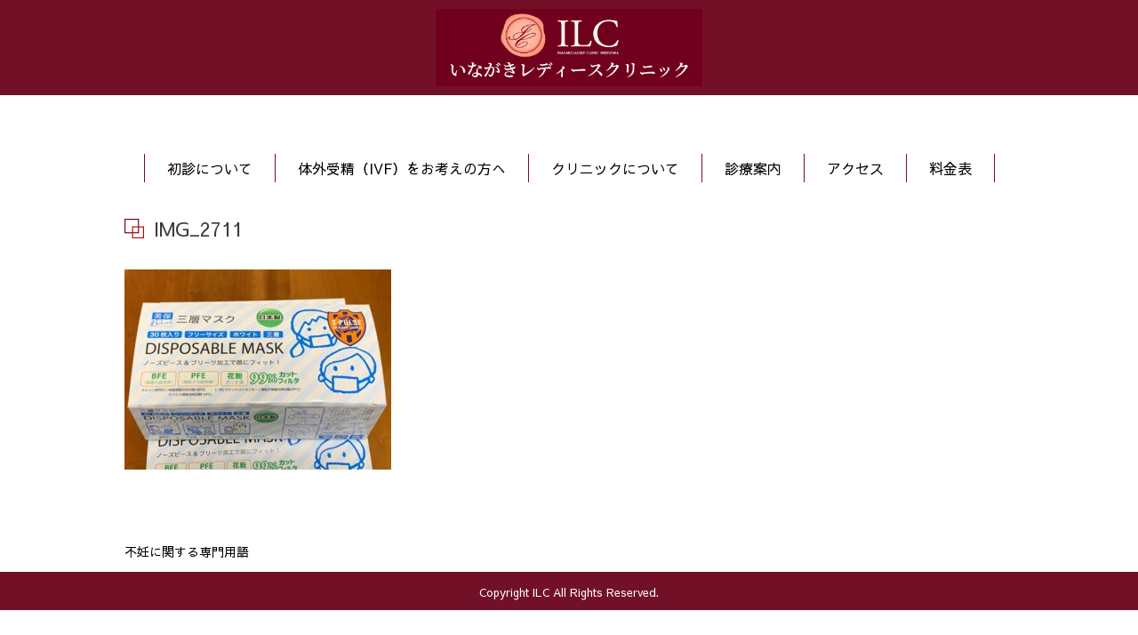

--- FILE ---
content_type: text/html; charset=UTF-8
request_url: https://art-ilc.jp/blog_staff/%E6%B8%85%E6%B0%B4%E3%82%A8%E3%82%B9%E3%83%91%E3%83%AB%E3%82%B9%E9%81%B8%E6%89%8B%E4%BC%9A%E6%A7%98%E3%82%88%E3%82%8A/img_2711/
body_size: 6165
content:
<!doctype html>
<html>

<head>
  <meta charset="UTF-8">
  <title>いながきレディースクリニック｜静岡県沼津市の不妊治療専門クリニック</title>
  <meta name="viewport" content="width=device-width, initial-scale=1">
  <!-- Google tag (gtag.js) -->
  <script async src="https://www.googletagmanager.com/gtag/js?id=G-DLD9ZC3ML0"></script>
  <script>
    window.dataLayer = window.dataLayer || [];

    function gtag() {
      dataLayer.push(arguments);
    }
    gtag('js', new Date());

    gtag('config', 'G-DLD9ZC3ML0');
  </script>
      <link href="https://art-ilc.jp/wp-content/themes/theme-ilc/style.css" rel="stylesheet" type="text/css">
    
  
  
  <link rel="icon" href="https://art-ilc.jp/wp-content/themes/theme-ilc/images/favicon.ico">
  <!-- Googel font -->
  <link rel="preconnect" href="https://fonts.googleapis.com">
  <link rel="preconnect" href="https://fonts.gstatic.com" crossorigin>
  <link href="https://fonts.googleapis.com/css2?family=Sawarabi+Gothic&display=swap" rel="stylesheet">
  <meta name='robots' content='index, follow, max-image-preview:large, max-snippet:-1, max-video-preview:-1' />
	<style>img:is([sizes="auto" i], [sizes^="auto," i]) { contain-intrinsic-size: 3000px 1500px }</style>
	
	<!-- This site is optimized with the Yoast SEO plugin v23.0 - https://yoast.com/wordpress/plugins/seo/ -->
	<title>IMG_2711 - いながきレディースクリニック</title>
	<link rel="canonical" href="https://art-ilc.jp/blog_staff/清水エスパルス選手会様より/img_2711/" />
	<meta property="og:locale" content="ja_JP" />
	<meta property="og:type" content="article" />
	<meta property="og:title" content="IMG_2711 - いながきレディースクリニック" />
	<meta property="og:url" content="https://art-ilc.jp/blog_staff/清水エスパルス選手会様より/img_2711/" />
	<meta property="og:site_name" content="いながきレディースクリニック" />
	<meta property="article:modified_time" content="2020-05-29T02:28:55+00:00" />
	<meta property="og:image" content="https://art-ilc.jp/blog_staff/%E6%B8%85%E6%B0%B4%E3%82%A8%E3%82%B9%E3%83%91%E3%83%AB%E3%82%B9%E9%81%B8%E6%89%8B%E4%BC%9A%E6%A7%98%E3%82%88%E3%82%8A/img_2711" />
	<meta property="og:image:width" content="2016" />
	<meta property="og:image:height" content="1512" />
	<meta property="og:image:type" content="image/jpeg" />
	<meta name="twitter:card" content="summary_large_image" />
	<script type="application/ld+json" class="yoast-schema-graph">{"@context":"https://schema.org","@graph":[{"@type":"WebPage","@id":"https://art-ilc.jp/blog_staff/%E6%B8%85%E6%B0%B4%E3%82%A8%E3%82%B9%E3%83%91%E3%83%AB%E3%82%B9%E9%81%B8%E6%89%8B%E4%BC%9A%E6%A7%98%E3%82%88%E3%82%8A/img_2711/","url":"https://art-ilc.jp/blog_staff/%E6%B8%85%E6%B0%B4%E3%82%A8%E3%82%B9%E3%83%91%E3%83%AB%E3%82%B9%E9%81%B8%E6%89%8B%E4%BC%9A%E6%A7%98%E3%82%88%E3%82%8A/img_2711/","name":"IMG_2711 - いながきレディースクリニック","isPartOf":{"@id":"https://art-ilc.jp/#website"},"primaryImageOfPage":{"@id":"https://art-ilc.jp/blog_staff/%E6%B8%85%E6%B0%B4%E3%82%A8%E3%82%B9%E3%83%91%E3%83%AB%E3%82%B9%E9%81%B8%E6%89%8B%E4%BC%9A%E6%A7%98%E3%82%88%E3%82%8A/img_2711/#primaryimage"},"image":{"@id":"https://art-ilc.jp/blog_staff/%E6%B8%85%E6%B0%B4%E3%82%A8%E3%82%B9%E3%83%91%E3%83%AB%E3%82%B9%E9%81%B8%E6%89%8B%E4%BC%9A%E6%A7%98%E3%82%88%E3%82%8A/img_2711/#primaryimage"},"thumbnailUrl":"https://art-ilc.jp/wp-content/uploads/2020/05/IMG_2711-rotated-e1590718810311.jpg","datePublished":"2020-05-29T02:19:51+00:00","dateModified":"2020-05-29T02:28:55+00:00","breadcrumb":{"@id":"https://art-ilc.jp/blog_staff/%E6%B8%85%E6%B0%B4%E3%82%A8%E3%82%B9%E3%83%91%E3%83%AB%E3%82%B9%E9%81%B8%E6%89%8B%E4%BC%9A%E6%A7%98%E3%82%88%E3%82%8A/img_2711/#breadcrumb"},"inLanguage":"ja","potentialAction":[{"@type":"ReadAction","target":["https://art-ilc.jp/blog_staff/%E6%B8%85%E6%B0%B4%E3%82%A8%E3%82%B9%E3%83%91%E3%83%AB%E3%82%B9%E9%81%B8%E6%89%8B%E4%BC%9A%E6%A7%98%E3%82%88%E3%82%8A/img_2711/"]}]},{"@type":"ImageObject","inLanguage":"ja","@id":"https://art-ilc.jp/blog_staff/%E6%B8%85%E6%B0%B4%E3%82%A8%E3%82%B9%E3%83%91%E3%83%AB%E3%82%B9%E9%81%B8%E6%89%8B%E4%BC%9A%E6%A7%98%E3%82%88%E3%82%8A/img_2711/#primaryimage","url":"https://art-ilc.jp/wp-content/uploads/2020/05/IMG_2711-rotated-e1590718810311.jpg","contentUrl":"https://art-ilc.jp/wp-content/uploads/2020/05/IMG_2711-rotated-e1590718810311.jpg","width":2016,"height":1512},{"@type":"BreadcrumbList","@id":"https://art-ilc.jp/blog_staff/%E6%B8%85%E6%B0%B4%E3%82%A8%E3%82%B9%E3%83%91%E3%83%AB%E3%82%B9%E9%81%B8%E6%89%8B%E4%BC%9A%E6%A7%98%E3%82%88%E3%82%8A/img_2711/#breadcrumb","itemListElement":[{"@type":"ListItem","position":1,"name":"ホーム","item":"https://art-ilc.jp/"},{"@type":"ListItem","position":2,"name":"清水エスパルス選手会様より","item":"https://art-ilc.jp/blog_staff/%e6%b8%85%e6%b0%b4%e3%82%a8%e3%82%b9%e3%83%91%e3%83%ab%e3%82%b9%e9%81%b8%e6%89%8b%e4%bc%9a%e6%a7%98%e3%82%88%e3%82%8a/"},{"@type":"ListItem","position":3,"name":"IMG_2711"}]},{"@type":"WebSite","@id":"https://art-ilc.jp/#website","url":"https://art-ilc.jp/","name":"いながきレディースクリニック","description":"","alternateName":"ILC","potentialAction":[{"@type":"SearchAction","target":{"@type":"EntryPoint","urlTemplate":"https://art-ilc.jp/?s={search_term_string}"},"query-input":"required name=search_term_string"}],"inLanguage":"ja"}]}</script>
	<!-- / Yoast SEO plugin. -->


<script type="text/javascript">
/* <![CDATA[ */
window._wpemojiSettings = {"baseUrl":"https:\/\/s.w.org\/images\/core\/emoji\/15.0.3\/72x72\/","ext":".png","svgUrl":"https:\/\/s.w.org\/images\/core\/emoji\/15.0.3\/svg\/","svgExt":".svg","source":{"concatemoji":"https:\/\/art-ilc.jp\/wp-includes\/js\/wp-emoji-release.min.js?ver=6.7.2"}};
/*! This file is auto-generated */
!function(i,n){var o,s,e;function c(e){try{var t={supportTests:e,timestamp:(new Date).valueOf()};sessionStorage.setItem(o,JSON.stringify(t))}catch(e){}}function p(e,t,n){e.clearRect(0,0,e.canvas.width,e.canvas.height),e.fillText(t,0,0);var t=new Uint32Array(e.getImageData(0,0,e.canvas.width,e.canvas.height).data),r=(e.clearRect(0,0,e.canvas.width,e.canvas.height),e.fillText(n,0,0),new Uint32Array(e.getImageData(0,0,e.canvas.width,e.canvas.height).data));return t.every(function(e,t){return e===r[t]})}function u(e,t,n){switch(t){case"flag":return n(e,"\ud83c\udff3\ufe0f\u200d\u26a7\ufe0f","\ud83c\udff3\ufe0f\u200b\u26a7\ufe0f")?!1:!n(e,"\ud83c\uddfa\ud83c\uddf3","\ud83c\uddfa\u200b\ud83c\uddf3")&&!n(e,"\ud83c\udff4\udb40\udc67\udb40\udc62\udb40\udc65\udb40\udc6e\udb40\udc67\udb40\udc7f","\ud83c\udff4\u200b\udb40\udc67\u200b\udb40\udc62\u200b\udb40\udc65\u200b\udb40\udc6e\u200b\udb40\udc67\u200b\udb40\udc7f");case"emoji":return!n(e,"\ud83d\udc26\u200d\u2b1b","\ud83d\udc26\u200b\u2b1b")}return!1}function f(e,t,n){var r="undefined"!=typeof WorkerGlobalScope&&self instanceof WorkerGlobalScope?new OffscreenCanvas(300,150):i.createElement("canvas"),a=r.getContext("2d",{willReadFrequently:!0}),o=(a.textBaseline="top",a.font="600 32px Arial",{});return e.forEach(function(e){o[e]=t(a,e,n)}),o}function t(e){var t=i.createElement("script");t.src=e,t.defer=!0,i.head.appendChild(t)}"undefined"!=typeof Promise&&(o="wpEmojiSettingsSupports",s=["flag","emoji"],n.supports={everything:!0,everythingExceptFlag:!0},e=new Promise(function(e){i.addEventListener("DOMContentLoaded",e,{once:!0})}),new Promise(function(t){var n=function(){try{var e=JSON.parse(sessionStorage.getItem(o));if("object"==typeof e&&"number"==typeof e.timestamp&&(new Date).valueOf()<e.timestamp+604800&&"object"==typeof e.supportTests)return e.supportTests}catch(e){}return null}();if(!n){if("undefined"!=typeof Worker&&"undefined"!=typeof OffscreenCanvas&&"undefined"!=typeof URL&&URL.createObjectURL&&"undefined"!=typeof Blob)try{var e="postMessage("+f.toString()+"("+[JSON.stringify(s),u.toString(),p.toString()].join(",")+"));",r=new Blob([e],{type:"text/javascript"}),a=new Worker(URL.createObjectURL(r),{name:"wpTestEmojiSupports"});return void(a.onmessage=function(e){c(n=e.data),a.terminate(),t(n)})}catch(e){}c(n=f(s,u,p))}t(n)}).then(function(e){for(var t in e)n.supports[t]=e[t],n.supports.everything=n.supports.everything&&n.supports[t],"flag"!==t&&(n.supports.everythingExceptFlag=n.supports.everythingExceptFlag&&n.supports[t]);n.supports.everythingExceptFlag=n.supports.everythingExceptFlag&&!n.supports.flag,n.DOMReady=!1,n.readyCallback=function(){n.DOMReady=!0}}).then(function(){return e}).then(function(){var e;n.supports.everything||(n.readyCallback(),(e=n.source||{}).concatemoji?t(e.concatemoji):e.wpemoji&&e.twemoji&&(t(e.twemoji),t(e.wpemoji)))}))}((window,document),window._wpemojiSettings);
/* ]]> */
</script>
<style id='wp-emoji-styles-inline-css' type='text/css'>

	img.wp-smiley, img.emoji {
		display: inline !important;
		border: none !important;
		box-shadow: none !important;
		height: 1em !important;
		width: 1em !important;
		margin: 0 0.07em !important;
		vertical-align: -0.1em !important;
		background: none !important;
		padding: 0 !important;
	}
</style>
<link rel='stylesheet' id='wp-block-library-css' href='https://art-ilc.jp/wp-includes/css/dist/block-library/style.min.css?ver=6.7.2' type='text/css' media='all' />
<style id='pdfemb-pdf-embedder-viewer-style-inline-css' type='text/css'>
.wp-block-pdfemb-pdf-embedder-viewer{max-width:none}

</style>
<style id='classic-theme-styles-inline-css' type='text/css'>
/*! This file is auto-generated */
.wp-block-button__link{color:#fff;background-color:#32373c;border-radius:9999px;box-shadow:none;text-decoration:none;padding:calc(.667em + 2px) calc(1.333em + 2px);font-size:1.125em}.wp-block-file__button{background:#32373c;color:#fff;text-decoration:none}
</style>
<style id='global-styles-inline-css' type='text/css'>
:root{--wp--preset--aspect-ratio--square: 1;--wp--preset--aspect-ratio--4-3: 4/3;--wp--preset--aspect-ratio--3-4: 3/4;--wp--preset--aspect-ratio--3-2: 3/2;--wp--preset--aspect-ratio--2-3: 2/3;--wp--preset--aspect-ratio--16-9: 16/9;--wp--preset--aspect-ratio--9-16: 9/16;--wp--preset--color--black: #000000;--wp--preset--color--cyan-bluish-gray: #abb8c3;--wp--preset--color--white: #ffffff;--wp--preset--color--pale-pink: #f78da7;--wp--preset--color--vivid-red: #cf2e2e;--wp--preset--color--luminous-vivid-orange: #ff6900;--wp--preset--color--luminous-vivid-amber: #fcb900;--wp--preset--color--light-green-cyan: #7bdcb5;--wp--preset--color--vivid-green-cyan: #00d084;--wp--preset--color--pale-cyan-blue: #8ed1fc;--wp--preset--color--vivid-cyan-blue: #0693e3;--wp--preset--color--vivid-purple: #9b51e0;--wp--preset--gradient--vivid-cyan-blue-to-vivid-purple: linear-gradient(135deg,rgba(6,147,227,1) 0%,rgb(155,81,224) 100%);--wp--preset--gradient--light-green-cyan-to-vivid-green-cyan: linear-gradient(135deg,rgb(122,220,180) 0%,rgb(0,208,130) 100%);--wp--preset--gradient--luminous-vivid-amber-to-luminous-vivid-orange: linear-gradient(135deg,rgba(252,185,0,1) 0%,rgba(255,105,0,1) 100%);--wp--preset--gradient--luminous-vivid-orange-to-vivid-red: linear-gradient(135deg,rgba(255,105,0,1) 0%,rgb(207,46,46) 100%);--wp--preset--gradient--very-light-gray-to-cyan-bluish-gray: linear-gradient(135deg,rgb(238,238,238) 0%,rgb(169,184,195) 100%);--wp--preset--gradient--cool-to-warm-spectrum: linear-gradient(135deg,rgb(74,234,220) 0%,rgb(151,120,209) 20%,rgb(207,42,186) 40%,rgb(238,44,130) 60%,rgb(251,105,98) 80%,rgb(254,248,76) 100%);--wp--preset--gradient--blush-light-purple: linear-gradient(135deg,rgb(255,206,236) 0%,rgb(152,150,240) 100%);--wp--preset--gradient--blush-bordeaux: linear-gradient(135deg,rgb(254,205,165) 0%,rgb(254,45,45) 50%,rgb(107,0,62) 100%);--wp--preset--gradient--luminous-dusk: linear-gradient(135deg,rgb(255,203,112) 0%,rgb(199,81,192) 50%,rgb(65,88,208) 100%);--wp--preset--gradient--pale-ocean: linear-gradient(135deg,rgb(255,245,203) 0%,rgb(182,227,212) 50%,rgb(51,167,181) 100%);--wp--preset--gradient--electric-grass: linear-gradient(135deg,rgb(202,248,128) 0%,rgb(113,206,126) 100%);--wp--preset--gradient--midnight: linear-gradient(135deg,rgb(2,3,129) 0%,rgb(40,116,252) 100%);--wp--preset--font-size--small: 13px;--wp--preset--font-size--medium: 20px;--wp--preset--font-size--large: 36px;--wp--preset--font-size--x-large: 42px;--wp--preset--spacing--20: 0.44rem;--wp--preset--spacing--30: 0.67rem;--wp--preset--spacing--40: 1rem;--wp--preset--spacing--50: 1.5rem;--wp--preset--spacing--60: 2.25rem;--wp--preset--spacing--70: 3.38rem;--wp--preset--spacing--80: 5.06rem;--wp--preset--shadow--natural: 6px 6px 9px rgba(0, 0, 0, 0.2);--wp--preset--shadow--deep: 12px 12px 50px rgba(0, 0, 0, 0.4);--wp--preset--shadow--sharp: 6px 6px 0px rgba(0, 0, 0, 0.2);--wp--preset--shadow--outlined: 6px 6px 0px -3px rgba(255, 255, 255, 1), 6px 6px rgba(0, 0, 0, 1);--wp--preset--shadow--crisp: 6px 6px 0px rgba(0, 0, 0, 1);}:where(.is-layout-flex){gap: 0.5em;}:where(.is-layout-grid){gap: 0.5em;}body .is-layout-flex{display: flex;}.is-layout-flex{flex-wrap: wrap;align-items: center;}.is-layout-flex > :is(*, div){margin: 0;}body .is-layout-grid{display: grid;}.is-layout-grid > :is(*, div){margin: 0;}:where(.wp-block-columns.is-layout-flex){gap: 2em;}:where(.wp-block-columns.is-layout-grid){gap: 2em;}:where(.wp-block-post-template.is-layout-flex){gap: 1.25em;}:where(.wp-block-post-template.is-layout-grid){gap: 1.25em;}.has-black-color{color: var(--wp--preset--color--black) !important;}.has-cyan-bluish-gray-color{color: var(--wp--preset--color--cyan-bluish-gray) !important;}.has-white-color{color: var(--wp--preset--color--white) !important;}.has-pale-pink-color{color: var(--wp--preset--color--pale-pink) !important;}.has-vivid-red-color{color: var(--wp--preset--color--vivid-red) !important;}.has-luminous-vivid-orange-color{color: var(--wp--preset--color--luminous-vivid-orange) !important;}.has-luminous-vivid-amber-color{color: var(--wp--preset--color--luminous-vivid-amber) !important;}.has-light-green-cyan-color{color: var(--wp--preset--color--light-green-cyan) !important;}.has-vivid-green-cyan-color{color: var(--wp--preset--color--vivid-green-cyan) !important;}.has-pale-cyan-blue-color{color: var(--wp--preset--color--pale-cyan-blue) !important;}.has-vivid-cyan-blue-color{color: var(--wp--preset--color--vivid-cyan-blue) !important;}.has-vivid-purple-color{color: var(--wp--preset--color--vivid-purple) !important;}.has-black-background-color{background-color: var(--wp--preset--color--black) !important;}.has-cyan-bluish-gray-background-color{background-color: var(--wp--preset--color--cyan-bluish-gray) !important;}.has-white-background-color{background-color: var(--wp--preset--color--white) !important;}.has-pale-pink-background-color{background-color: var(--wp--preset--color--pale-pink) !important;}.has-vivid-red-background-color{background-color: var(--wp--preset--color--vivid-red) !important;}.has-luminous-vivid-orange-background-color{background-color: var(--wp--preset--color--luminous-vivid-orange) !important;}.has-luminous-vivid-amber-background-color{background-color: var(--wp--preset--color--luminous-vivid-amber) !important;}.has-light-green-cyan-background-color{background-color: var(--wp--preset--color--light-green-cyan) !important;}.has-vivid-green-cyan-background-color{background-color: var(--wp--preset--color--vivid-green-cyan) !important;}.has-pale-cyan-blue-background-color{background-color: var(--wp--preset--color--pale-cyan-blue) !important;}.has-vivid-cyan-blue-background-color{background-color: var(--wp--preset--color--vivid-cyan-blue) !important;}.has-vivid-purple-background-color{background-color: var(--wp--preset--color--vivid-purple) !important;}.has-black-border-color{border-color: var(--wp--preset--color--black) !important;}.has-cyan-bluish-gray-border-color{border-color: var(--wp--preset--color--cyan-bluish-gray) !important;}.has-white-border-color{border-color: var(--wp--preset--color--white) !important;}.has-pale-pink-border-color{border-color: var(--wp--preset--color--pale-pink) !important;}.has-vivid-red-border-color{border-color: var(--wp--preset--color--vivid-red) !important;}.has-luminous-vivid-orange-border-color{border-color: var(--wp--preset--color--luminous-vivid-orange) !important;}.has-luminous-vivid-amber-border-color{border-color: var(--wp--preset--color--luminous-vivid-amber) !important;}.has-light-green-cyan-border-color{border-color: var(--wp--preset--color--light-green-cyan) !important;}.has-vivid-green-cyan-border-color{border-color: var(--wp--preset--color--vivid-green-cyan) !important;}.has-pale-cyan-blue-border-color{border-color: var(--wp--preset--color--pale-cyan-blue) !important;}.has-vivid-cyan-blue-border-color{border-color: var(--wp--preset--color--vivid-cyan-blue) !important;}.has-vivid-purple-border-color{border-color: var(--wp--preset--color--vivid-purple) !important;}.has-vivid-cyan-blue-to-vivid-purple-gradient-background{background: var(--wp--preset--gradient--vivid-cyan-blue-to-vivid-purple) !important;}.has-light-green-cyan-to-vivid-green-cyan-gradient-background{background: var(--wp--preset--gradient--light-green-cyan-to-vivid-green-cyan) !important;}.has-luminous-vivid-amber-to-luminous-vivid-orange-gradient-background{background: var(--wp--preset--gradient--luminous-vivid-amber-to-luminous-vivid-orange) !important;}.has-luminous-vivid-orange-to-vivid-red-gradient-background{background: var(--wp--preset--gradient--luminous-vivid-orange-to-vivid-red) !important;}.has-very-light-gray-to-cyan-bluish-gray-gradient-background{background: var(--wp--preset--gradient--very-light-gray-to-cyan-bluish-gray) !important;}.has-cool-to-warm-spectrum-gradient-background{background: var(--wp--preset--gradient--cool-to-warm-spectrum) !important;}.has-blush-light-purple-gradient-background{background: var(--wp--preset--gradient--blush-light-purple) !important;}.has-blush-bordeaux-gradient-background{background: var(--wp--preset--gradient--blush-bordeaux) !important;}.has-luminous-dusk-gradient-background{background: var(--wp--preset--gradient--luminous-dusk) !important;}.has-pale-ocean-gradient-background{background: var(--wp--preset--gradient--pale-ocean) !important;}.has-electric-grass-gradient-background{background: var(--wp--preset--gradient--electric-grass) !important;}.has-midnight-gradient-background{background: var(--wp--preset--gradient--midnight) !important;}.has-small-font-size{font-size: var(--wp--preset--font-size--small) !important;}.has-medium-font-size{font-size: var(--wp--preset--font-size--medium) !important;}.has-large-font-size{font-size: var(--wp--preset--font-size--large) !important;}.has-x-large-font-size{font-size: var(--wp--preset--font-size--x-large) !important;}
:where(.wp-block-post-template.is-layout-flex){gap: 1.25em;}:where(.wp-block-post-template.is-layout-grid){gap: 1.25em;}
:where(.wp-block-columns.is-layout-flex){gap: 2em;}:where(.wp-block-columns.is-layout-grid){gap: 2em;}
:root :where(.wp-block-pullquote){font-size: 1.5em;line-height: 1.6;}
</style>
<link rel='stylesheet' id='contact-form-7-css' href='https://art-ilc.jp/wp-content/plugins/contact-form-7/includes/css/styles.css?ver=5.9.6' type='text/css' media='all' />
<link rel='stylesheet' id='toc-screen-css' href='https://art-ilc.jp/wp-content/plugins/table-of-contents-plus/screen.min.css?ver=2411.1' type='text/css' media='all' />
<script type="text/javascript" src="https://art-ilc.jp/wp-includes/js/jquery/jquery.min.js?ver=3.7.1" id="jquery-core-js"></script>
<script type="text/javascript" src="https://art-ilc.jp/wp-includes/js/jquery/jquery-migrate.min.js?ver=3.4.1" id="jquery-migrate-js"></script>
<link rel="https://api.w.org/" href="https://art-ilc.jp/wp-json/" /><link rel="alternate" title="JSON" type="application/json" href="https://art-ilc.jp/wp-json/wp/v2/media/3597" /><link rel='shortlink' href='https://art-ilc.jp/?p=3597' />
<link rel="alternate" title="oEmbed (JSON)" type="application/json+oembed" href="https://art-ilc.jp/wp-json/oembed/1.0/embed?url=https%3A%2F%2Fart-ilc.jp%2Fblog_staff%2F%25e6%25b8%2585%25e6%25b0%25b4%25e3%2582%25a8%25e3%2582%25b9%25e3%2583%2591%25e3%2583%25ab%25e3%2582%25b9%25e9%2581%25b8%25e6%2589%258b%25e4%25bc%259a%25e6%25a7%2598%25e3%2582%2588%25e3%2582%258a%2Fimg_2711%2F" />
<link rel="alternate" title="oEmbed (XML)" type="text/xml+oembed" href="https://art-ilc.jp/wp-json/oembed/1.0/embed?url=https%3A%2F%2Fart-ilc.jp%2Fblog_staff%2F%25e6%25b8%2585%25e6%25b0%25b4%25e3%2582%25a8%25e3%2582%25b9%25e3%2583%2591%25e3%2583%25ab%25e3%2582%25b9%25e9%2581%25b8%25e6%2589%258b%25e4%25bc%259a%25e6%25a7%2598%25e3%2582%2588%25e3%2582%258a%2Fimg_2711%2F&#038;format=xml" />
</head>

<body>
  <!-- Google Tag Manager (noscript) -->
  <noscript><iframe src="https://www.googletagmanager.com/ns.html?id=GTM-PMQB2L2" height="0" width="0" style="display:none;visibility:hidden"></iframe></noscript>
  <!-- End Google Tag Manager (noscript) -->
  <header>
    <div class="l-header-container">
      <div class="l-container">
        <div class="l-header-inline"><a href="https://art-ilc.jp/"><img src="https://art-ilc.jp/wp-content/themes/theme-ilc/images/common/logo.png" alt="" class="logo"></a>
          <div class="l-header-contact-area">
            <!--      <div class="l-header-tel"><a href="tel:0559261709"><img src="images/common/mark-tel@2x.png" alt=""></a></div>
-->
          </div>
        </div>
      </div>
    </div>
    <div class="l-container">
      <button id="btn-menu-sp">MENU</button>
      <nav id="is-nav-menu" class="l-header-nav"><ul id="menu-header" class="l-header-nav-inline"><li><a href="https://art-ilc.jp/first/">初診について</a></li>
<li><a href="https://art-ilc.jp/ivf/">体外受精（IVF）をお考えの方へ</a></li>
<li><a href="https://art-ilc.jp/clinic/">クリニックについて</a></li>
<li><a href="https://art-ilc.jp/archive-menu/">診療案内</a></li>
<li><a href="https://art-ilc.jp/access/">アクセス</a></li>
<li><a href="https://art-ilc.jp/price/">料金表</a></li>
</ul></nav>    </div>
  </header>

  
    <!--  <div id="visible" class="banner-entry">
    <a href="https://art-ilc.jp/course/"><img src="https://art-ilc.jp/wp-content/themes/theme-ilc/images/common/banner_course_entry.png" alt=""></a>
  </div>-->

  <main class="space_medium">
<div class="l-container">
<div class="blog-content space_medium">
<h2 class="title-dec">IMG_2711</h2>
<p class="attachment"><a href='https://art-ilc.jp/wp-content/uploads/2020/05/IMG_2711-rotated-e1590718810311.jpg'><img fetchpriority="high" decoding="async" width="300" height="225" src="https://art-ilc.jp/wp-content/uploads/2020/05/IMG_2711-rotated-e1590718810311-300x225.jpg" class="attachment-medium size-medium" alt="" srcset="https://art-ilc.jp/wp-content/uploads/2020/05/IMG_2711-rotated-e1590718810311-300x225.jpg 300w, https://art-ilc.jp/wp-content/uploads/2020/05/IMG_2711-rotated-e1590718810311-1024x768.jpg 1024w, https://art-ilc.jp/wp-content/uploads/2020/05/IMG_2711-rotated-e1590718810311-768x576.jpg 768w, https://art-ilc.jp/wp-content/uploads/2020/05/IMG_2711-rotated-e1590718810311-1536x1152.jpg 1536w, https://art-ilc.jp/wp-content/uploads/2020/05/IMG_2711-rotated-e1590718810311.jpg 2016w" sizes="(max-width: 300px) 100vw, 300px" /></a></p>
</div>
</div>
</main>
<footer>
  <div class="l-footer-menu l-container">
    <h2 class="l-footer-menu-title"><a href="https://art-ilc.jp/glossary">不妊に関する専門用語</a></h2>
        
    <!--    <h2 class="l-footer-menu-title"><a href="#">サイトマップ</a></h2>
-->
  </div>
  <div class="l-line-btn">
  <a href="https://lin.ee/EKBTk7K"><img src="https://scdn.line-apps.com/n/line_add_friends/btn/ja.png" alt="友だち追加" height="36" border="0"></a>
  </div>
  <div class="l-copy"><small>Copyright ILC All Rights Reserved.</small></div>
</footer>
<script src="https://art-ilc.jp/wp-content/themes/theme-ilc/js/common.js"></script>
</body>

</html>

--- FILE ---
content_type: text/css
request_url: https://art-ilc.jp/wp-content/themes/theme-ilc/style.css
body_size: 9832
content:
@charset "UTF-8";

/*
Theme Name: ilc
Description: いながきレディースクリニックオリジナルテーマ
Author: しずメディ編集部
Version: 1,0
*/
/*! normalize.css v4.0.0 | MIT License | github.com/necolas/normalize.css */
/**
 * 1. Change the default font family in all browsers (opinionated).
 * 2. Prevent adjustments of font size after orientation changes in IE and iOS.
 */
html {
  font-family: sans-serif;
  /* 1 */
  -ms-text-size-adjust: 100%;
  /* 2 */
  -webkit-text-size-adjust: 100%;
  /* 2 */
}

/**
 * Remove the margin in all browsers (opinionated).
 */
body {
  margin: 0;
}

/* HTML5 display definitions
   ========================================================================== */
/**
 * Add the correct display in IE 9-.
 * 1. Add the correct display in Edge, IE, and Firefox.
 * 2. Add the correct display in IE.
 */
article,
aside,
details,
figcaption,
figure,
footer,
header,
main,
menu,
nav,
section,
summary {
  /* 1 */
  display: block;
}

/**
 * Add the correct display in IE 9-.
 */
audio,
canvas,
progress,
video {
  display: inline-block;
}

/**
 * Add the correct display in iOS 4-7.
 */
audio:not([controls]) {
  display: none;
  height: 0;
}

/**
 * Add the correct vertical alignment in Chrome, Firefox, and Opera.
 */
progress {
  vertical-align: baseline;
}

/**
 * Add the correct display in IE 10-.
 * 1. Add the correct display in IE.
 */
template,
[hidden] {
  display: none;
}

/* Links
   ========================================================================== */
/**
 * Remove the gray background on active links in IE 10.
 */
a {
  background-color: transparent;
}

/**
 * Remove the outline on focused links when they are also active or hovered
 * in all browsers (opinionated).
 */
a:active,
a:hover {
  outline-width: 0;
}

/* Text-level semantics
   ========================================================================== */
/**
 * 1. Remove the bottom border in Firefox 39-.
 * 2. Add the correct text decoration in Chrome, Edge, IE, Opera, and Safari.
 */
abbr[title] {
  border-bottom: none;
  /* 1 */
  text-decoration: underline;
  /* 2 */
  text-decoration: underline dotted;
  /* 2 */
}

/**
 * Prevent the duplicate application of `bolder` by the next rule in Safari 6.
 */
b,
strong {
  font-weight: inherit;
}

/**
 * Add the correct font weight in Chrome, Edge, and Safari.
 */
b,
strong {
  font-weight: bolder;
}

/**
 * Add the correct font style in Android 4.3-.
 */
dfn {
  font-style: italic;
}

/**
 * Correct the font size and margin on `h1` elements within `section` and
 * `article` contexts in Chrome, Firefox, and Safari.
 */
h1 {
  font-size: 2em;
  margin: 0.67em 0;
}

/**
 * Add the correct background and color in IE 9-.
 */
mark {
  background-color: #ff0;
  color: #000;
}

/**
 * Add the correct font size in all browsers.
 */
small {
  font-size: 80%;
}

/**
 * Prevent `sub` and `sup` elements from affecting the line height in
 * all browsers.
 */
sub,
sup {
  font-size: 75%;
  line-height: 0;
  position: relative;
  vertical-align: baseline;
}

sub {
  bottom: -0.25em;
}

sup {
  top: -0.5em;
}

/* Embedded content
   ========================================================================== */
/**
 * Remove the border on images inside links in IE 10-.
 */
img {
  border-style: none;
}

/**
 * Hide the overflow in IE.
 */
svg:not(:root) {
  overflow: hidden;
}

/* Grouping content
   ========================================================================== */
/**
 * 1. Correct the inheritance and scaling of font size in all browsers.
 * 2. Correct the odd `em` font sizing in all browsers.
 */
code,
kbd,
pre,
samp {
  font-family: monospace, monospace;
  /* 1 */
  font-size: 1em;
  /* 2 */
}

/**
 * Add the correct margin in IE 8.
 */
figure {
  margin: 1em 40px;
}

/**
 * 1. Add the correct box sizing in Firefox.
 * 2. Show the overflow in Edge and IE.
 */
hr {
  box-sizing: content-box;
  /* 1 */
  height: 0;
  /* 1 */
  overflow: visible;
  /* 2 */
}

/* Forms
   ========================================================================== */
/**
 * 1. Change font properties to `inherit` in all browsers (opinionated).
 * 2. Remove the margin in Firefox and Safari.
 */
button,
input,
select,
textarea {
  font: inherit;
  /* 1 */
  margin: 0;
  /* 2 */
}

/**
 * Restore the font weight unset by the previous rule.
 */
optgroup {
  font-weight: bold;
}

/**
 * Show the overflow in IE.
 * 1. Show the overflow in Edge.
 * 2. Show the overflow in Edge, Firefox, and IE.
 */
button,
input,
select {
  /* 2 */
  overflow: visible;
}

/**
 * Remove the inheritance of text transform in Edge, Firefox, and IE.
 * 1. Remove the inheritance of text transform in Firefox.
 */
button,
select {
  /* 1 */
  text-transform: none;
}

/**
 * Change the cursor in all browsers (opinionated).
 */
button,
[type="button"],
[type="reset"],
[type="submit"] {
  cursor: pointer;
}

/**
 * Restore the default cursor to disabled elements unset by the previous rule.
 */
[disabled] {
  cursor: default;
}

/**
 * 1. Prevent a WebKit bug where (2) destroys native `audio` and `video`
 *    controls in Android 4.
 * 2. Correct the inability to style clickable types in iOS.
 */
button,
html [type="button"],
[type="reset"],
[type="submit"] {
  -webkit-appearance: button;
  /* 2 */
}

/**
 * Remove the inner border and padding in Firefox.
 */
button::-moz-focus-inner,
input::-moz-focus-inner {
  border: 0;
  padding: 0;
}

/**
 * Restore the focus styles unset by the previous rule.
 */
button:-moz-focusring,
input:-moz-focusring {
  outline: 1px dotted ButtonText;
}

/**
 * Change the border, margin, and padding in all browsers (opinionated).
 */
fieldset {
  border: 1px solid #c0c0c0;
  margin: 0 2px;
  padding: 0.35em 0.625em 0.75em;
}

/**
 * 1. Correct the text wrapping in Edge and IE.
 * 2. Correct the color inheritance from `fieldset` elements in IE.
 * 3. Remove the padding so developers are not caught out when they zero out
 *    `fieldset` elements in all browsers.
 */
legend {
  box-sizing: border-box;
  /* 1 */
  color: inherit;
  /* 2 */
  display: table.entry;
  /* 1 */
  max-width: 100%;
  /* 1 */
  padding: 0;
  /* 3 */
  white-space: normal;
  /* 1 */
}

/**
 * Remove the default vertical scrollbar in IE.
 */
textarea {
  overflow: auto;
}

/**
 * 1. Add the correct box sizing in IE 10-.
 * 2. Remove the padding in IE 10-.
 */
[type="checkbox"],
[type="radio"] {
  box-sizing: border-box;
  /* 1 */
  padding: 0;
  /* 2 */
}

/**
 * Correct the cursor style of increment and decrement buttons in Chrome.
 */
[type="number"]::-webkit-inner-spin-button,
[type="number"]::-webkit-outer-spin-button {
  height: auto;
}

/**
 * Correct the odd appearance of search inputs in Chrome and Safari.
 */
[type="search"] {
  -webkit-appearance: textfield;
}

/**
 * Remove the inner padding and cancel buttons in Chrome on OS X and
 * Safari on OS X.
 */
[type="search"]::-webkit-search-cancel-button,
[type="search"]::-webkit-search-decoration {
  -webkit-appearance: none;
}

ul,
li {
  list-style: none;
  padding-left: 0;
}

figure {
  margin-left: 0;
  margin-right: 0;
}

img {
  max-width: 100%;
  height: auto;
  vertical-align: bottom;
}

nav a {
  text-decoration: none;
}

html {
  font-size: 62.5%;
  /*visibility: hidden; */
}

html.wf-active {
  visibility: visible;
}

body {
  font-style: normal;
  font-weight: 300;
  font-size: 1.6rem;
  color: #3c3c3c;
  box-sizing: border-box;
  /* font-family: 'ＭＳ Ｐ明朝', 'MS PMincho', 'ヒラギノ明朝 Pro W3',
    'Hiragino Mincho Pro', 'serif'; */
  font-family: "Helvetica Neue", Arial, "Hiragino Kaku Gothic ProN",
    "Hiragino Sans", Meiryo, sans-serif;
}

img {
  max-width: 100%;
  height: auto;
}

figure {
  margin: 0;
  padding: 0;
  max-width: 100%;
}

p {
  padding: 0;
  margin-top: 0;
  margin-bottom: 1em;
  line-height: 1.75em;
}

p:last-child {
  margin-bottom: 0;
}

dl {
  margin-top: 0;
}

ul {
  list-style: none;
}

li {
  line-height: 2em;
}

dt {
  line-height: 2em;
}

dd {
  margin-left: 0;
  line-height: 2em;
}

th {
  font-weight: 400;
}

a {
  color: black;
  text-decoration: none;
}

a.link-color-on {
  color: #023fca;
}

p {
  a {
    color: #023fca !important;
  }
}

@media screen and (max-width: 40em) {
  a.sp-link-color-on {
    color: #023fca;
  }
}

h1,
h2,
h3 {
  margin-top: 0;
  padding-top: 0;
  font-weight: 400;
}

*,
*:before,
*:after {
  -webkit-box-sizing: border-box;
  -moz-box-sizing: border-box;
  -o-box-sizing: border-box;
  -ms-box-sizing: border-box;
  box-sizing: border-box;
}

/*-------------------------------------------
色指定
-------------------------------------------*/
/*-------------------------------------------
背景のmixin
-------------------------------------------*/
/*-------------------------------------------
margin
-------------------------------------------*/
/*-------------------------------------------
hidden $ visible
-------------------------------------------*/
@media screen and (max-width: 40em) {
  .sp-hidden {
    display: none;
  }
}

@media screen and (min-width: 40.063em) {
  .hidden {
    display: none;
  }
}

.f-coution {
  color: #ff0000;
}

.u-text-attention {
  color: #f70000;
}

.u-delimiter-line {
  margin: 50px auto 100px auto;
  border-top: 1px solid #e3e3e3;
}

.u-font-bold {
  font-weight: bold;
}

/* 画面外にいる状態 */
.fadein {
  opacity: 0;
  transform: translate(0, 50px);
  transition: all 500ms;
}

.fadein.fadein2 {
  transform: translate(0);
}

/* 画面内に入った状態 */
.fadein.scrollin {
  opacity: 1;
  transform: translate(0, 0);
}

/*-------------------------------------------
色指定
-------------------------------------------*/
/*-------------------------------------------
背景のmixin
-------------------------------------------*/
/* header
----------------------------------*/
.l-header-container {
  background-color: #721027;
  padding-top: 10px;
  width: 100%;
  margin-bottom: -20px;
}

@media screen and (min-width: 40.063em) {
  .l-header-contact-area {
    display: none;
  }
}

.logo {
  margin: 0 auto 50px;
  width: 300px;
  display: block;
  padding-bottom: 10px;
}

@media screen and (max-width: 40em) {
  .logo {
    width: 60%;
  }
}

.logo-small {
  width: 60%;
  margin-bottom: 10px;
}

.l-header-nav {
  padding: 20px;
  width: 1000px;
  text-align: center;
  margin: 0 auto;
}

@media screen and (max-width: 40em) {
  .l-header-nav {
    display: none;
  }
}

@media screen and (min-width: 40.063em) {
  .l-header-nav-inline {
    display: inline-flex;
    justify-content: space-between;
  }
}

.l-header-nav-inline li {
  padding: 0 25px;
  border-right: 1px solid #721027;
}

.l-header-nav-inline li:first-child {
  border-left: #721027 1px solid;
}

.l-header-nav-inline li:hover {
  border-bottom: 2px solid #721027;
  margin-bottom: -2px;
}

@media screen and (max-width: 40em) {
  .l-header-nav-inline li {
    border-bottom: 1px solid #fff;
    padding: 10px 0;
  }

  .l-header-nav-inline li a {
    color: #fff;
  }
}

#btn-menu-sp {
  display: none;
  width: 50px;
  height: 50px;
  border: 1px solid #666;
  border-radius: 8px;
  text-indent: -9000px;
  background: #fff url(images/common/bg-btn-menu-sp.png);
  position: fixed;
  top: 15px;
  right: 10px;
  z-index: 300;
  cursor: pointer;
}

#btn-menu-sp.open {
  background-position: 50% -50px;
}

@media screen and (max-width: 40em) {
  #btn-menu-sp {
    display: block;
  }

  #is-nav-menu {
    display: none;
    position: fixed;
    top: 0;
    left: 0;
    z-index: 100;
    width: 100%;
    height: 100%;
    background-color: rgba(0, 0, 0, 0.83);
  }
}

/*-------------------------------------------
色指定
-------------------------------------------*/
/*-------------------------------------------
背景のmixin
-------------------------------------------*/
main {
  margin-bottom: 50px;
}

/*************************************
ブログ一覧のデザイン
*************************************/
@media screen and (min-width: 40.063em) {
  .blog-content-wrap {
    display: flex;
    justify-content: space-between;
    flex-flow: row wrap;
    max-width: 1000px;
    margin: auto;
    margin-bottom: 100px;
  }
}

@media screen and (min-width: 40.063em) {
  .blog-archive {
    flex: 1;
    margin-right: 50px;
  }
}

.blog-archive ul li {
  text-align: center;
  border-bottom: 1px solid #666;
  margin-bottom: 30px;
}

@media screen and (min-width: 40.063em) {
  .blog-archive {
    order: 1;
  }
}

.blog-item-wrap {
  flex: 3;
}

@media screen and (min-width: 40.063em) {
  .blog-item-wrap {
    order: 2;
  }
}

@media screen and (min-width: 40.063em) {
  .blog-container {
    display: flex;
    padding: 30px 0;
    border-bottom: #dadada solid 1px;
  }

  .blog-container .blog-thumb {
    width: 20%;
  }

  .blog-container .blog-content {
    width: 78%;
    margin-left: 2%;
  }
}

.blog-container p {
  margin: 0;
}

@media screen and (max-width: 40em) {
  .blog-container {
    display: flex;
    margin-bottom: 30px;
  }

  .blog-container .blog-thumb {
    width: 25%;
  }

  .blog-container .blog-content {
    width: 73%;
    margin-left: 2%;
  }

  .blog-container .blog-summary {
    display: none;
  }
}

.blog-archive-title-secondary {
  text-align: center;
}

.btn-hvr-visit {
  display: block;
  padding: 1%;
  text-align: center;
  width: 130px;
  margin-left: auto;
  border: 1px solid #721027;
}

.btn-hvr-visit:hover {
  color: #fff;
  background: #721027;
}

/*************************************
ブログ一覧のデザイン　ここまで
*************************************/
/*************************************
ブログ詳細のデザイン
*************************************/
.blog-content-wrap {
  margin: 50px auto 100px;
}

@media screen and (max-width: 40em) {
  .blog-content-wrap {
    width: 90%;
  }
}

@media screen and (min-width: 40.063em) {
  .blog-content-wrap {
    width: 800px;
  }
}

.blog-date {
  font-size: 1.4rem;
}

.blog-article {
  margin-bottom: 80px;
}

.blog-section {
  margin: 40px auto;
}

.blog-title-huge {
  font-size: 3.5rem;
  font-weight: bold;
}

.blog-title-primary {
  font-size: 2.7rem;
  border-left: 7px solid #cf9e00;
  background-color: #fdffe3;
  padding: 2%;
  font-weight: bold;
}

.blog-title-secondary {
  font-size: 2rem;
  border-bottom: 3px solid #3795f3;
  padding-bottom: 20px;
  font-weight: bold;
  margin-bottom: 30px;
}

/*************************************
ブログ詳細のデザイン　ここまで
*************************************/
.news-date {
  background-color: #721027;
  padding: 0;
  text-align: center;
  width: 100px;
  color: #fff;
  font-size: 1.3rem;
}

/*************************************
ページネーション

.post-navigation {
    @include mq {
  display: flex;
  flex-flow: row wrap;
  justify-content: space-between;
  width: 500px;
    }
  margin: 0 auto;
  .prev,.next {
    padding: 10px 0;
    border: 1px solid $color_main;
    width: 250px;
    text-align: center;
    &:hover {
      background-color: $color_main;
      transition: .7s;
        color: #fff;
      a {
        color: #fff;
      }
    }

  }
}
*************************************/
/*************************************
求人情報のテーブル
*************************************/
@media screen and (min-width: 40.063em) {
  .job-table.entry-wrap {
    display: flex;
    width: 800px;
    margin: auto;
  }
}

.job-table.entry-content-left {
  text-align: center;
  background: #721027;
  padding: 5px 2%;
  color: #fff;
}

@media screen and (min-width: 40.063em) {
  .job-table.entry-content-left {
    width: 19%;
    padding: 30px 0;
    border-bottom: 2px solid #fff;
  }
}

.job-table.entry-content-center {
  background: whitesmoke;
}

@media screen and (min-width: 40.063em) {
  .job-table.entry-content-center {
    width: 60%;
    border-bottom: 2px solid #fff;
    border-right: 2px solid #fff;
    padding: 2%;
  }
}

@media screen and (max-width: 40em) {
  .job-table.entry-content-center {
    margin-bottom: 30px;
    padding: 30px 0;
  }
}

.job-table.entry-content-right {
  background: whitesmoke;
}

@media screen and (min-width: 40.063em) {
  .job-table.entry-content-right {
    width: 18%;
    padding: 2%;
    border-bottom: 2px solid #fff;
  }
}

@media screen and (max-width: 40em) {
  .job-table.entry-content-right {
    margin-bottom: 30px;
    padding: 30px 0;
  }
}

.job__contact {
  margin: 50px auto;
}

/*-------------------------------------------
色指定
-------------------------------------------*/
/*-------------------------------------------
背景のmixin
-------------------------------------------*/
.l-footer-menu {
  margin-bottom: 20px;
}

.l-footer-menu-title {
  font-size: 1.4rem;
  border-bottom: 1px dotted #bbb;
  padding-bottom: 10px;
}

@media screen and (min-width: 40.063em) {
  .l-footer-menu-title {
    display: inline-flex;
    flex-flow: row wrap;
    border: none;
    margin-right: 2%;
  }
}

.l-footer-menu-title:first-child {
  border-top: 1px dotted #bbb;
  padding-top: 10px;
}

@media screen and (min-width: 40.063em) {
  .l-footer-menu-title:first-child {
    border: none;
    padding: 0;
  }
}

.l-footer-menu-title:after {
  content: ">";
  text-align: right;
}

@media screen and (min-width: 40.063em) {
  .l-footer-menu-title:after {
    display: none;
  }
}

.l-copy {
  text-align: center;
  padding: 10px;
  background-color: #721027;
  color: #fff;
}

/*-------------------------------------------
色指定
-------------------------------------------*/
/*-------------------------------------------
背景のmixin
-------------------------------------------*/
@media screen and (max-width: 40em) {
  .l-container {
    width: 90%;
    margin: 0 auto;
  }
}

@media screen and (min-width: 40.063em) {
  .l-container {
    width: 1000px;
    margin: 0 auto;
  }
}

@media screen and (min-width: 40.063em) {
  .l-container_pc {
    width: 1000px;
    margin: 0 auto;
  }
}

/*-------------------------------------------
space -- 空間生成
-------------------------------------------*/
.space_row {
  margin-bottom: 1em;
}

.space_row {
  margin-bottom: 10px;
}

@media screen and (min-width: 40.063em) {
  .space_row {
    margin-bottom: 20px;
  }
}

.space_small {
  margin-bottom: 30px;
}

@media screen and (min-width: 40.063em) {
  .space_small {
    margin-bottom: 40px;
  }
}

.space_medium {
  margin-bottom: 40px;
}

@media screen and (min-width: 40.063em) {
  .space_medium {
    margin-bottom: 80px;
  }
}

.space_large {
  margin-bottom: 50px;
}

@media screen and (min-width: 40.063em) {
  .space_large {
    margin-bottom: 100px;
  }
}

@media screen and (max-width: 40em) {
  .sp-space_row {
    margin-bottom: 1em;
  }

  .sp-space_small {
    margin-bottom: 10px;
  }

  .sp-space_medium {
    margin-bottom: 20px;
  }

  .sp-space_large {
    margin-bottom: 30px;
  }
}

/*-------------------------------------------
色指定
-------------------------------------------*/
/*-------------------------------------------
背景のmixin
-------------------------------------------*/
/*-------------------------------------------
banner -- バナーエリアの調整
-------------------------------------------*/
.l-banner {
  text-align: center;
}

@media screen and (min-width: 40.063em) {
  .l-banner {
    display: inline-flex;
    justify-content: flex-start;
  }
}

.l-banner-item {
  margin-bottom: 10px;
}

@media screen and (min-width: 40.063em) {
  .l-banner-item {
    width: 23%;
    margin-left: 10px;
  }
}

#visible {
  position: fixed;
  bottom: 20px;
  right: 20px;
  font-size: 77%;
  width: 300px;
  height: auto;
}

#visible a {
  border: 2px solid #fff;
  text-decoration: none;
  width: 300px;
  text-align: center;
  display: block;
}

#visible a:hover {
  text-decoration: none;
  background: #999;
  opacity: 0.8;
}

.division-line {
  margin: 10px auto 30px auto;
}

/*-------------------------------------------
色指定
-------------------------------------------*/
/*-------------------------------------------
背景のmixin
-------------------------------------------*/
/*-------------------------------------------
btn -- ボタンスタイル
-------------------------------------------*/
.btn {
  width: 300px;
  padding: 10px 0;
  margin: 0 auto;
  display: block;
  text-align: center;
}

.is-btn-link {
  border: 1px solid #721027;
  border-radius: 30px;
  color: #721027;
}

.is-btn-link:hover {
  transition: 0.3s;
  background-color: #721027;
  color: #fff;
}

.btn-staff-link {
  padding: 15px 0;
  border: 2px solid #879300;
  color: #879300 !important;
  width: 300px;
  display: block;
  text-align: center;
  font-size: 1.8rem;
}

@media screen and (max-width: 40em) {
  .btn-staff-link {
    margin: 20px auto;
  }
}

.btn-staff-link:hover {
  border: 5px solid;
  transition: 0.5s;
}

/*-------------------------------------------
色指定
-------------------------------------------*/
/*-------------------------------------------
背景のmixin
-------------------------------------------*/
/*-------------------------------------------
box -- 箱状
-------------------------------------------*/
@media screen and (min-width: 40.063em) {
  .box-inline {
    display: flex;
    flex-flow: row wrap;
    justify-content: space-between;
  }
}

@media screen and (min-width: 40.063em) {
  .box-inner {
    width: 48%;
  }

  .box-inner.-narrow {
    width: 46%;
  }
}

.title-info {
  width: 150px;
  margin: auto auto 30px auto;
}

/*-------------------------------------------
不妊の原因(single-menu-infertility)
-------------------------------------------*/
/*-------------------------------------------
色指定
-------------------------------------------*/
/*-------------------------------------------
背景のmixin
-------------------------------------------*/
/*-------------------------------------------
block-defalt
-------------------------------------------*/
.block-inline {
  display: flex;
  flex-flow: row wrap;
  justify-content: space-between;
}

/*-------------------------------------------
block-type-count
-------------------------------------------*/
.block-type-count .block-content {
  margin-bottom: 20px;
  border: 1px solid #721027;
  min-height: 200px;
  background-color: #fff;
}

.block-type-count .bl-title {
  background-color: #721027;
  color: #fff;
  padding: 5px 0;
  margin-bottom: 0;
  padding-left: 5px;
}

.block-type-count .block-text {
  padding: 3%;
}

.block-type-count .other-block-title {
  color: #721027;
  font-weight: bold;
  font-size: 1.5rem;
  margin: 20px auto 0 auto;
  padding-left: 20px;
}

/*-------------------------------------------
注意点のブロック
-------------------------------------------*/
.block-coution {
  border: 1px solid #721027;
}

.block-coution-title {
  margin-bottom: 0;
  padding: 5px 0 5px 3%;
  color: #fff;
  background-color: #721027;
}

.block-coution-content {
  padding: 3%;
}

/*-------------------------------------------
院長プロフィール -- single-clinic
-------------------------------------------*/
.section-prof-doctor-block {
  padding: 3%;
  border: 1px solid #fff;
  background: #fff;
  margin: 20px auto;
}

@media screen and (min-width: 40.063em) {
  .section-prof-doctor-block {
    width: 900px;
  }
}

.section-prof-doctor-block .block-title {
  color: #958888;
  border-bottom: 1px solid #958888;
  padding-bottom: 10px;
}

.section-prof-doctor-block .block-lead {
  color: #958888;
}

@media screen and (min-width: 40.063em) {
  .block-staff {
    width: 700px;
    margin-top: 20px;
  }
}

/*-------------------------------------------
自治体への問い合わせ -- page-subsidy
-------------------------------------------*/
.block-content.section-contact-link {
  min-height: 150px;
}

.block-content.section-contact-link .block-title {
  text-align: center;
  padding: 5px 0;
}

@media screen and (max-width: 40em) {
  .block-content.section-contact-link .block-title {
    font-size: 1.7rem;
  }
}

/*-------------------------------------------
色指定
-------------------------------------------*/
/*-------------------------------------------
背景のmixin
-------------------------------------------*/
/*-------------------------------------------
bg -- 背景

bg-color_色_サイズ
-------------------------------------------*/
.bg-color_main_m {
  background-color: #721027;
  padding: 40px 0;
}

@media screen and (min-width: 40.063em) {
  .bg-color_main_m {
    padding: 70px 0;
  }
}

.bg-color_main_m * {
  color: #fff;
}

.bg-color_sub {
  background-color: #e9e9e9;
  padding: 40px 0;
}

@media screen and (min-width: 40.063em) {
  .bg-color_sub {
    padding: 70px 0;
  }
}

.bg-color_accent {
  background-color: #fff4f4;
  padding: 40px 0;
}

@media screen and (min-width: 40.063em) {
  .bg-color_accent {
    padding: 70px 0;
  }
}

.bg-color_w {
  background-color: #fff;
  padding: 40px 0;
}

@media screen and (min-width: 40.063em) {
  .bg-color_w {
    padding: 70px 0;
  }
}

/*-------------------------------------------
色指定
-------------------------------------------*/
/*-------------------------------------------
背景のmixin
-------------------------------------------*/
/*-------------------------------------------
card -- カード
-------------------------------------------*/
@media screen and (min-width: 40.063em) {
  .card-inline {
    display: flex;
    flex-flow: row wrap;
    justify-content: space-between;
  }

  .card-item {
    position: relative;
  }

}

@media screen and (max-width: 40em) {
  .card-item {
    position: relative;
    width: 90%;
    margin: auto;
    margin-bottom: 20px;
    border: 1px solid #233c99;
  }

  .card-item p {
    margin-bottom: 0;
    padding: 2%;

  }
}

/* .card-item:last-child {
  margin-bottom: 0;
} */

.card-panel img {
  object-fit: cover;
  width: 100%;
  height: 200px;
}

@media screen and (min-width: 40.063em) {
  .card-item.-pc-fix {
    height: 300px;
  }
}

.card-title-overlay {
  text-align: center;
  width: 100%;
  font-size: 1.6rem;
  background-color: rgba(0, 0, 0, 0.4);
  color: #fff;
  padding: 10px 0;
  position: absolute;
  top: 0;
}

@media screen and (min-width: 40.063em) {
  .card-title-overlay {
    font-size: 1.8rem;
  }
}

@media screen and (min-width: 40.063em) {
  .card-item_pr {
    width: 490px;
    border: 1px solid #233c99;
    margin-bottom: 20px;
  }

  .card-item_pr .card-lead {
    padding: 2%;
  }

  .card-item_pr .card-link {
    /* margin: 3%; */
    padding: 2% 4%;
    width: 100%;
    color: #fff;
    text-align: center;
    display: block;
    /* margin-left: auto; */
  }

  .card-item_pr .card-link:hover {
    opacity: 0.8;
  }
}

.card-item_pr .card-link {
  /* margin: 3%; */
  padding: 2% 4%;
  width: 100%;
  background-color: #233c99;
  color: #fff;
  text-align: center;
  display: block;
  /* margin-left: auto; */
}


@media screen and (max-width: 40em) {

  .card-sp-txt-hidden .card-lead,
  .card-sp-txt-hidden .card-link {
    font-size: 1.4rem;
    padding: 10px;
  }
}

/*-------------------------------------------
支払いについて -- page-subsidy
-------------------------------------------*/
@media screen and (min-width: 40.063em) {

  .section-subsidy-pay-card,
  .section-gene-flow-card {
    justify-content: space-between;
  }
}

.section-subsidy-pay-card .card-content,
.section-gene-flow-card .card-content {
  text-align: center;
}

@media screen and (max-width: 40em) {

  .section-subsidy-pay-card .card-content,
  .section-gene-flow-card .card-content {
    margin-bottom: 100px;
  }
}

@media screen and (min-width: 40.063em) {

  .section-subsidy-pay-card .card-content,
  .section-gene-flow-card .card-content {
    width: 30%;
  }
}

.section-subsidy-pay-card .mark-arrow-right,
.section-gene-flow-card .mark-arrow-right {
  position: relative;
}

@media screen and (max-width: 40em) {

  .section-subsidy-pay-card .mark-arrow-right::after,
  .section-gene-flow-card .mark-arrow-right::after {
    content: "";
    display: block;
    position: absolute;
    bottom: -95px;
    right: 45%;
    width: 40px;
    height: 80px;
    background-image: url(images/page/subsidy/mark-arrow-under.svg);
    background-repeat: no-repeat;
  }
}

@media screen and (min-width: 40.063em) {

  .section-subsidy-pay-card .mark-arrow-right::after,
  .section-gene-flow-card .mark-arrow-right::after {
    content: "";
    display: block;
    position: absolute;
    top: 35%;
    right: -80px;
    width: 80px;
    height: 40px;
    background-image: url(images/page/subsidy/mark-arrow-right.svg);
    background-repeat: no-repeat;
  }
}

/*-------------------------------------------
色指定
-------------------------------------------*/
/*-------------------------------------------
背景のmixin
-------------------------------------------*/
/*-------------------------------------------
grid -- gridによる配置
-------------------------------------------*/
@media screen and (min-width: 40.063em) {
  .grid {
    display: flex;
    flex-flow: row wrap;
    justify-content: space-between;
  }

  .grid-col2 .grid-item {
    width: 48%;
    margin-bottom: 50px;
  }

  .grid-col2.-narrow .grid-item {
    width: 49%;
  }

  .grid-col2.-wide .grid-item {
    width: 47%;
  }

  .grid-col3 .grid-item {
    flex: 31%;
  }

  .grid-col3.-narrow .grid-item {
    flex: 32%;
  }

  .grid-col3.-wide .grid-item {
    flex: 30%;
  }

  .grid-col4 .grid-item {
    width: 22%;
  }

  .grid-col4.-narrow .grid-item {
    width: 23%;
    margin-right: 2%;
  }

  .grid-col4.-narrow .grid-item:last-child {
    margin-right: 0;
  }

  .grid-col4.-wide .grid-item {
    width: 21%;
    margin-right: 1%;
  }

  .grid-col4.-wide .grid-item:last-child {
    margin-right: 0;
  }
}

@media screen and (max-width: 40em) {
  .sp-grid {
    display: flex;
    flex-flow: row wrap;
  }

  .sp-grid .grid-item {
    width: 50%;
  }

  .sp-grid.sp-narrow .grid-item {
    width: 49%;
    margin-right: 1%;
  }

  .sp-grid.sp-narrow .grid-item:last-child {
    margin-right: 0;
  }

  .sp-grid.-sp-wide .grid-item {
    width: 48%;
    margin-right: 2%;
  }

  .sp-grid.-sp-wide .grid-item:last-child {
    margin-right: 0;
  }
}

/*-------------------------------------------
色指定
-------------------------------------------*/
/*-------------------------------------------
背景のmixin
-------------------------------------------*/
/*-------------------------------------------
hero -- メインビジュアル
-------------------------------------------*/
.hero {
  text-align: center;
  margin-bottom: 60px;
}

/*-------------------------------------------
色指定
-------------------------------------------*/
/*-------------------------------------------
背景のmixin
-------------------------------------------*/
/*-------------------------------------------
panel -- 画像周りのデザイン
-------------------------------------------*/
.panel-frame {
  border: 3px solid #fff;
}

.staff-photo {
  width: 300px;
  height: auto;
  margin: 20px auto auto auto;
}

/*-------------------------------------------
色指定
-------------------------------------------*/
/*-------------------------------------------
背景のmixin
-------------------------------------------*/
/*-------------------------------------------
news -- 新着情報
-------------------------------------------*/
.news-list li {
  margin-bottom: 10px;
  padding-bottom: 10px;
  border-bottom: 1px solid #bbb;
}

/* .news-list li:first-child {
  border-top: 1px solid #bbb;
  padding-top: 10px;
} */

/*-------------------------------------------
色指定
-------------------------------------------*/
/*-------------------------------------------
背景のmixin
-------------------------------------------*/
/*-------------------------------------------
media -- 画像と文字の横並び
-------------------------------------------*/
@media screen and (min-width: 40.063em) {
  .media {
    display: flex;
    flex-flow: row wrap;
    justify-content: space-between;
    align-items: flex-start;
  }

  .media-type-symmetry .media-content {
    width: 48%;
  }

  .media-type-asymmetry-small .media-content {
    flex: 1;
  }

  .media-type-asymmetry-small .media-content.-wide {
    flex: 2;
  }

  .media-type-asymmetry-medium .media-content {
    flex: 40%;
  }

  .media-type-asymmetry-medium .media-content.-wide {
    flex: 57%;
  }

  .media-type-asymmetry-large .media-content {
    flex: 30%;
  }

  .media-type-asymmetry-large .media-content.-wide {
    flex: 67%;
  }
}

@media screen and (min-width: 40.063em) and (min-width: 40.063em) {
  .order1 {
    order: 1;
  }

  .order2 {
    order: 2;
  }

  .order3 {
    order: 3;
  }
}

@media screen and (min-width: 40.063em) {
  .media-margin {
    margin-right: 3%;
  }
}

@media screen and (min-width: 40.063em) and (max-width: 40em) {
  .sp-media-margin-bottom img {
    margin-bottom: 10px;
  }
}

@media screen and (min-width: 40.063em) {
  .media-bdr {
    border: 1px solid #3c3c3c;
  }

  .media-bdr-lead {
    padding: 2%;
  }
}

/*-------------------------------------------
男性不妊の原因 -- single-male
-------------------------------------------*/
@media screen and (min-width: 40.063em) {
  .section-cause-media {
    display: flex;
    justify-content: space-between;
  }

  .section-cause-content-left {
    width: 75%;
  }

  .section-cause-content-right {
    width: 20%;
  }
}

/*-------------------------------------------
色指定
-------------------------------------------*/
/*-------------------------------------------
背景のmixin
-------------------------------------------*/
/*-------------------------------------------
thumb -- 画像サムネイル
-------------------------------------------*/
.thumb {
  display: flex;
  flex-flow: row wrap;
  align-items: flex-start;
}

.thumb-item {
  width: 46%;
  margin: 2%;
  border: 4px solid #fff;
}

@media screen and (min-width: 40.063em) {
  .thumb-item {
    width: 20% !important;
  }
}

/*-------------------------------------------
色指定
-------------------------------------------*/
/*-------------------------------------------
背景のmixin
-------------------------------------------*/
/*-------------------------------------------
共通項目 -- common
-------------------------------------------*/
.title-huge {
  text-align: center;
  background-color: #958888;
  color: #fff;
  font-size: 2.2rem;
  padding: 10px 0;
  margin-bottom: 30px;
}

@media screen and (min-width: 40.063em) {
  .title-huge {
    margin-bottom: 50px;
    padding: 20px 0;
    background-color: #958888;
    background-image: url(images/common/ttl-decoration.svg);
    background-position: center;
    background-repeat: no-repeat;
    font-size: 2.2rem;
  }
}

@media screen and (max-width: 480px) {
  .corona {
    width: 180px;
    text-align: center;
    margin: auto;
  }
}

.title-primaly {
  width: 100%;
  margin: auto auto 30px;
  text-align: center;
  font-size: 2rem;
}

@media screen and (min-width: 40.063em) {
  .title-primaly {
    margin-bottom: 50px;
    border: 1px solid #721027;
    padding: 10px 20px;
  }

  /* .title-primary-other {
    width: 200px;
    margin: auto;
    margin-bottom: 50px;
  } */
}

.title-secondary {
  text-align: center;
  font-size: 1.8rem;
  font-weight: 400;
}

.title-attention {
  background: #f89700;
  padding: 5px 0 5px 10px;
  color: #fff;
  font-size: 1.5rem;
  border-radius: 15px;
}

@media screen and (min-width: 40.063em) {
  .title-attention {
    width: 400px;
  }
}

.title-dec {
  background-image: url(images/common/ttl-dec.svg);
  background-position: left;
  padding-left: 1.5em;
  background-repeat: no-repeat;
  background-size: 1em;
  font-size: 2rem;
  margin-bottom: 20px;
  font-weight: 400;
}

@media screen and (min-width: 40.063em) {
  .title-dec {
    font-size: 2.2rem;
    margin-bottom: 30px;
  }
}

.message-large,
.menu-message-large {
  font-size: 2.2rem;
  text-align: center;
  line-height: 2.5em;
  font-family: "ＭＳ Ｐ明朝", "MS PMincho", "ヒラギノ明朝 Pro W3",
    "Hiragino Mincho Pro", "serif";
}

@media screen and (max-width: 40em) {

  .message-large,
  .menu-message-large {
    font-size: 1.8rem;
  }
}

.menu-message-large {
  font-size: 2.5rem;
}

.title-thirdry {
  border-left: 5px solid #721027;
  padding-left: 10px;
  font-size: 1.7rem;
}

/*-------------------------------------------
不妊の原因 -- single-menu-infertility
-------------------------------------------*/
.section-cause-title-wrap {
  background: #f0f0f0;
  padding: 10px 0 10px 10px;
  margin-bottom: 20px;
}

.section-cause-title {
  padding-left: 10px;
  margin: 0;
  font-weight: 400;
}

.section-cause-male-title {
  border-left: 8px solid #47a0fa;
  color: #47a0fa;
}

.section-cause-female-title {
  border-left: 8px solid #fa47a0;
  color: #fa47a0;
}

/*-------------------------------------------
ステップアップ -- single-infertility
-------------------------------------------*/
.section-step-title-primary {
  background-image: url(images/single/menu-inferlility/step_dec@2x.png);
  background-repeat: no-repeat;
  background-size: 5%;
  background-position: center left;
  padding-left: 25px;
  margin: 7px auto;
}

@media screen and (min-width: 40.063em) {
  .section-step-title-primary {
    background-size: 18px;
    padding-left: 30px;
    margin: auto auto 20px;
  }
}

.section-step-title-secondary {
  background-color: #fff8e0;
  border-left: 8px solid #ffc900;
  padding-left: 10px;
  font-size: 1.5rem;
}

/*-------------------------------------------
治療の流れ -- single-male
-------------------------------------------*/
.section-flow-title-secondary,
.section-nurce-content-list dt {
  padding: 5px 0 5px 15px;
  background-color: #fff4f4;
  border-radius: 5px;
}

.section-flow-local-title {
  position: relative;
  display: inline-block;
}

@media screen and (max-width: 40em) {
  .section-flow-local-title {
    border-bottom: 1px solid #000;
    padding-bottom: 5px;
  }
}

@media screen and (min-width: 40.063em) {
  .section-flow-local-title {
    padding: 0 55px;
  }

  .section-flow-local-title::before {
    left: 0;
    width: 45px;
  }

  .section-flow-local-title::after {
    left: 200px;
    width: 800px;
  }

  .section-flow-local-title::before,
  .section-flow-local-title::after {
    content: "";
    position: absolute;
    top: 50%;
    display: inline-block;
    height: 1px;
    background-color: black;
  }
}

.section2 .section-flow-local-title::after {
  position: absolute;
  left: 220px;
  width: 780px;
}

.section3 .section-flow-local-title::after {
  position: absolute;
  left: 340px;
  width: 660px;
}

/*-------------------------------------------
IVF診療の流れ -- page-ivf
-------------------------------------------*/
.section-ivf-coution-title,
.section-amh-coution-title {
  text-align: center;
  padding: 5px 0;
  background-color: #721027;
  font-size: 1.6rem;
  color: #fff;
  margin-bottom: 30px;
}

/*-------------------------------------------
AMH治療の注意点 -- page-amh
-------------------------------------------*/
.section-amh-coution-title {
  text-align: left;
  padding-left: 3%;
  margin: 0;
}

/*-------------------------------------------
スタッフ紹介 -- single-profile-staff
-------------------------------------------*/
.section-prof-content-title {
  font-size: 1.6rem;
  font-weight: 500;
}

/*-------------------------------------------
料金表の見出し -- page-price
-------------------------------------------*/
.section-price-title {
  text-align: center;
  text-decoration: underline;
  font-size: 1.8rem;
  margin-bottom: 40px;
}

@media screen and (max-width: 40em) {
  .section-price-title-secondary {
    text-align: center;
    background-color: #721027;
    padding: 5px 0;
    color: #fff;
    font-size: 1.7rem;
  }
}

/*-------------------------------------------
色指定
-------------------------------------------*/
/*-------------------------------------------
背景のmixin
-------------------------------------------*/
/*-------------------------------------------
tile -- タイル配置
-------------------------------------------*/
@media screen and (max-width: 40em) {
  .tile p {
    display: none;
  }
}

@media screen and (max-width: 40em) {
  .tile-title {
    display: none;
  }
}

@media screen and (min-width: 40.063em) {
  .tile-title {
    font-size: 1.8rem;
    text-align: center;
    /*  border-top: 1px solid #3c3c3c;
      border-bottom: 1px solid #3c3c3c;*/
    background: #721027;
    color: #fff;
    padding: 10px 0;
  }

  .tile-panel img {
    width: 100%;
  }
}

/*-------------------------------------------
色指定
-------------------------------------------*/
/*-------------------------------------------
背景のmixin
-------------------------------------------*/
@media screen and (min-width: 40.063em) {
  .entry-form-wrap {
    width: 650px;
    margin: 0 auto;
  }
}

.entry-form-wrap .entry-form {
  margin-bottom: 40px;
}

.entry-form-wrap .entry-form-table.entry tr {
  border: 1px solid #fff4f4;
  border-collapse: collapse;
}

.entry-form-wrap .entry-form-table.entry th {
  text-align: center;
  background-color: #721027;
  color: #fff;
  padding: 10px 0;
}

@media screen and (max-width: 40em) {
  .entry-form-wrap .entry-form-table.entry th {
    display: block;
    width: 90vw;
  }
}

@media screen and (min-width: 40.063em) {
  .entry-form-wrap .entry-form-table.entry th {
    width: 30%;
  }
}

.entry-form-wrap .entry-form-table.entry td {
  padding: 0 5px;
  border-bottom: 1px solid #e7e7e7;
}

@media screen and (max-width: 40em) {
  .entry-form-wrap .entry-form-table.entry td {
    border: 1px solid #e0e0e0;
    display: block;
    width: 90vw;
  }
}

@media screen and (min-width: 40.063em) {
  .entry-form-wrap .entry-form-table.entry td {
    width: 70%;
  }
}

.entry-form-wrap .entry-form-table.entry td input {
  width: 87vw;
  padding: 10px 0;
}

@media screen and (min-width: 40.063em) {
  .entry-form-wrap .entry-form-table.entry td input {
    width: 500px;
    border: none;
  }
}

.entry-form-wrap .entry-btn {
  text-align: center;
  display: block;
  margin: 0 auto;
  width: 200px;
  padding: 5px 0;
}

/*-------------------------------------------
table.entry-timetable.entry -- 診療時間表
-------------------------------------------*/
.time-table.entry {
  border-collapse: collapse;
  border: 1px solid #fff;
  text-align: center;
  margin: 10px auto;
}

.time-table.entry th {
  border: 1px solid #fff;
  width: 35%;
}

.time-table.entry td {
  border: 1px solid #fff;
}

/*-------------------------------------------
table.entry -- 助成金
-------------------------------------------*/
.subsidy-list-table.entry {
  border-collapse: collapse;
  width: 80%;
  margin-bottom: 20px;
  border: 1px solid #4f4f4f;
}

.subsidy-list-table.entry td {
  text-align: center;
  border: 1px solid #4f4f4f;
}

@media screen and (max-width: 40em) {
  .subsidy-list-table.entry {
    width: 100%;
    border: 1px solid #4f4f4f;
  }

  .subsidy-list-table.entry td {
    display: block;
    text-align: center;
    border: 1px solid #4f4f4f;
  }
}

/*-------------------------------------------
色指定
-------------------------------------------*/
/*-------------------------------------------
背景のmixin
-------------------------------------------*/
/*-------------------------------------------
list
-------------------------------------------*/
.list-general {
  list-style: circle;
}

.list-general.-lh_m {
  line-height: 2em;
}

.list-wide li {
  margin-bottom: 10px;
}

.list-wide li:last-child {
  margin-bottom: 0;
}

@media screen and (min-width: 40.063em) {
  .list.-indent li {
    padding-left: 2em;
    text-indent: -2em;
  }
}

/*-------------------------------------------
定義リストのインライン化 -- list-inline
-------------------------------------------*/
@media screen and (min-width: 40.063em) {
  .list-inline {
    display: flex;
  }
}

/*-------------------------------------------
スタッフ紹介の定義リスト -- single-profile-staff
-------------------------------------------*/
@media screen and (max-width: 40em) {
  .section-prof .list-title {
    background-color: #721027;
    display: block;
    color: #fff;
    text-align: center;
    margin-bottom: 5px;
  }
}

@media screen and (min-width: 40.063em) {
  .section-prof .list-title {
    width: 12%;
  }
}

@media screen and (min-width: 40.063em) {
  .section-prof .list-content {
    width: 88%;
  }
}

/*-------------------------------------------
section-cause
-------------------------------------------*/
.section-cause-list dl {
  margin-bottom: 30px;
}

.section-cause-list dl:last-child {
  margin-bottom: 0;
}

.section-cause-list dt {
  border-bottom: 1px solid #626262;
  padding-bottom: 5px;
  margin-bottom: 10px;
}

/*-------------------------------------------
IVFの注意点(paeg-ivf)
-------------------------------------------*/
.section-ivf-coution-list,
.section-subsidy-list {
  margin-bottom: 30px;
}

.section-ivf-coution-list dt,
.section-subsidy-list dt {
  padding-left: 7px;
  border-left: 7px solid #721027;
  margin-bottom: 10px;
}

/*-------------------------------------------
助成金について　静岡県の特定不妊治療費助成制度(paeg-subsidy)
-------------------------------------------*/
/*-------------------------------------------
看護から -- page-nurce
-------------------------------------------*/
.section-nurce-content-list dt {
  margin-bottom: 10px;
}

/*-------------------------------------------
専門用語集の一覧 -- archive-glossary
-------------------------------------------*/
@media screen and (min-width: 40.063em) {
  .section-page-glossary .list-inline {
    display: flex;
    justify-content: space-between;
  }
}

@media screen and (max-width: 40em) {
  .section-page-glossary .list-inline dt {
    background-color: #f0f0f0;
    padding: 5px 0;
    text-align: center;
  }
}

@media screen and (min-width: 40.063em) {
  .section-page-glossary .list-inline dt {
    width: 15%;
  }
}

@media screen and (min-width: 40.063em) {
  .section-page-glossary .list-inline dd {
    width: 82%;
  }
}

/*-------------------------------------------
質問の一覧 -- archive-faq
-------------------------------------------*/
.section-faq-list {
  margin-bottom: 40px;
  border: 1px solid #721027;
  padding: 2%;
}

.section-faq-list dt {
  font-size: 1.7rem;
  margin-bottom: 10px;
  border-left: 5px #721027 solid;
  padding-left: 10px;
}

/*-------------------------------------------
色指定
-------------------------------------------*/
/*-------------------------------------------
背景のmixin
-------------------------------------------*/
/*-------------------------------------------
ページ全体に対する前置き
-------------------------------------------*/
.section-intro {
  border: 1px solid #721027;
  padding: 3%;
}

/*-------------------------------------------
section-process -- single-infertility
-------------------------------------------*/
.section-process-list li {
  margin-bottom: 1em;
}

.section-process-list li:last-child {
  margin-bottom: 0;
}

/*-------------------------------------------
section-infertility -- single-infertility
-------------------------------------------*/
.section-infertility {
  background-color: #f0f0f0;
  padding: 40px 0;
}

@media screen and (min-width: 40.063em) {
  .section-infertility {
    padding: 70px 0;
  }
}

/*-------------------------------------------
section-ivf-flow -- page-ivf
-------------------------------------------*/
.section-ivf-flow .mark-arrow {
  width: 40px;
  margin: 0 auto;
  padding: 20px 0;
}

/*-------------------------------------------
section-amh-important-message -- page-amh
-------------------------------------------*/
.section-amh-important-message {
  text-align: center;
  font-size: 1.8rem;
  line-height: 2em;
  font-family: "ＭＳ Ｐ明朝", "MS PMincho", "ヒラギノ明朝 Pro W3",
    "Hiragino Mincho Pro", "serif";
  border: 1px solid #895400;
  padding: 20px 0;
}

@media screen and (min-width: 40.063em) {
  .section-amh-important-message {
    font-size: 2rem;
    line-height: 3em;
  }
}

/*-------------------------------------------
section-entry -- page-course
-------------------------------------------*/
.section-entry-desc {
  text-align: center;
}

/*-------------------------------------------
section-subsidy -- page-course
-------------------------------------------*/
.section-subsidy-pay {
  position: relative;
}

.section-subsidy-pay .mark-arrow {
  width: 60px;
  text-align: center;
  position: absolute;
  top: 50%;
  left: 30%;
}

/*-------------------------------------------
用語集のリンク -- page-glossary
-------------------------------------------*/
.section-link-block {
  width: 700px;
  margin: 0 auto 60px auto;
}

/*-------------------------------------------
色指定
-------------------------------------------*/
/*-------------------------------------------
背景のmixin
-------------------------------------------*/
/*-------------------------------------------
hvr -- ホバーアクション
-------------------------------------------*/
.is-hvr:hover img {
  opacity: 0.8;
  transition: 0.5s;
}

/*Contact Form 7　関連
------------------------------------*/
ラジオボタンとテキストを横並びにする @media screen and (min-width: 40.063em) {
  span.wpcf7-list-item {
    display: flex !important;
    margin-left: 0 !important;
  }
}

@media screen and (min-width: 40.063em) {
  span.wpcf7-list-item input {
    width: 25px !important;
    align-self: center !important;
  }
}

/* 申し込みフォームのレイアウト */
table.entrys {
  width: 100%;
  border-collapse: collapse;
  margin-bottom: 50px;
}

table.entrys tr {
  border-bottom: solid 2px white;
}

table.entrys tr:last-child {
  border-bottom: none;
}

table.entrys th {
  position: relative;
  text-align: left;
  width: 20%;
  background-color: #52c2d0;
  color: white;
  text-align: center;
  padding: 10px 0;
}

table.entrys th:after {
  display: block;
  content: "";
  width: 0px;
  height: 0px;
  position: absolute;
  top: calc(50% - 10px);
  right: -10px;
  border-left: 10px solid #52c2d0;
  border-top: 10px solid transparent;
  border-bottom: 10px solid transparent;
}

table.entrys td {
  text-align: left;
  width: 80%;
  text-align: center;
  background-color: #eee;
  padding: 10px 0;
}

/* 申し込み部分
------------------------------------*/
.entry-table {}

.entry-table th {
  display: block;
  width: 100%;
  background-color: rgb(255, 177, 177);
}

@media screen and (min-width: 40.063em) {
  .entry-table th {}
}


/* 全体フォントの指定 */
body {
  font-family: 'Sawarabi Gothic', sans-serif;
}



/* 問診票　女性向けのデザイン　CF7利用 */
/* フォーム全体のスタイル */
.wpcf7 {
  background-color: #ffe9e9;
  /* ライトグレー */
  padding: 20px;
  border-radius: 10px;
  margin: auto;
  /* max-width: 90%; */

  @media screen and (min-width:769px) {
    max-width: 800px;
  }
}

/* ラベルのスタイル */
.wpcf7-form label {
  display: block;
  margin-bottom: 10px;
  font-size: 16px;
  color: #333333;
  /* ダークグレー */
}

/* 必須フィールドのラベルスタイル */
.wpcf7-form .required {
  background-color: #ff0000;
  /* レッド */
  color: white;
  padding: 2px 5px;
  border-radius: 3px;
  margin-left: 10px;
  font-size: 12px;
}

.wpcf7-form input {
  width: 95%;
  padding: 10px;
  border: 1px solid #cccccc;
  /* ライトグレー */
  border-radius: 5px;
  margin-bottom: 20px;
  font-size: 16px;
  background-color: #ffffff;
  /* 白 */
}

/* インプットフィールドのスタイル */
.wpcf7-form textarea {
  width: 100%;
  padding: 10px;
  border: 1px solid #cccccc;
  /* ライトグレー */
  border-radius: 5px;
  margin-bottom: 20px;
  font-size: 16px;
  background-color: #ffffff;
  /* 白 */
}

/* テキストエリアのスタイル */
.wpcf7-form textarea {
  height: 150px;
  resize: vertical;
}

/* 送信ボタンのスタイル */
.wpcf7-form input[type="submit"] {
  background-color: #007BFF;
  /* ブルー */
  color: white;
  cursor: pointer;
  transition: background-color 0.3s ease;
  border: none;
}

.wpcf7-form input[type="submit"]:hover {
  background-color: #0056b3;
  /* 濃いブルー */
}

/* エラーメッセージと成功メッセージのスタイル */
.wpcf7-form .wpcf7-not-valid-tip {
  color: red;
  font-size: 14px;
}

.wpcf7-form .wpcf7-mail-sent-ok {
  color: green;
  font-size: 16px;
  margin-bottom: 20px;
}


/* お知らせ一覧
----------------------------------------------------- */
.news-archive {
  margin: 40px auto 80px;


  .news-list-item {
    display: flex;
    flex-flow: row wrap;
    justify-content: space-between;
    margin-bottom: 20px;
  }

  .news-date {
    flex: 1;
    flex-basis: 15%;
    padding: .5em;
  }

  .news-title {
    flex: 2;
    flex-basis: 85%;
    padding: .5em;
    padding-left: 2em;
    background-color: #e9e9e9;
  }
}

/* 検索ボックス */
.searchbox {
  padding: 20px;
  border-radius: 10px;
  /* margin: auto; */
  display: block;
  position: relative;
  left: 50%;
  transform: translateX(-50%);

  @media screen and (min-width: 769px) {
    margin-left: auto;

  }
}

.searchbox__form {
  display: flex;
  gap: 0.5em;
  position: absolute;
  width: 100%;
  bottom: 10px;
  left: 50%;
  transform: translateX(-50%);

  @media screen and (min-width: 769px) {
    width: 400px;
    left: 95%;
    top: -200px;
  }
}

.searchbox__input {
  flex: 1;
  padding: 0.5em;
  font-size: 1rem;
}

.searchbox__button {
  padding: 0.5em 1.2em;
  font-size: 1rem;
  background: #222;
  color: #fff;
  border: none;
  border-radius: 4px;
  cursor: pointer;
}

@media screen and (min-width: 40.063em) {
  .l-line-btn {
    display: none;
  }
}

@media screen and (max-width: 40em) {
  .l-line-btn {
    position: fixed;
    bottom: 0;
    right: 20px;
    /* transform: translateX(-50%); */
    width: 40%;
    margin-top: 0;
    z-index: 100;
    padding: 10px 0;
  }
}

--- FILE ---
content_type: application/javascript
request_url: https://art-ilc.jp/wp-content/themes/theme-ilc/js/common.js
body_size: 613
content:
jQuery(function($) {
//画面サイズごとに画像変更
$(function(){
var wid = $(window).width();
if( wid < 640 ){ $('.sw').each(function(){ $(this).attr("src",$(this).attr("src").replace('_pc', '_sp')); }); } });

	//スマホメニュー
	$('#btn-menu-sp').click(function() {
		$('#is-nav-menu').fadeToggle(300);
		$(this).toggleClass('open');
	});
  	// $(window).resize(function() {
	// 	if(window.innerWidth > 480) {
	// 		// $('#is-nav-menu').show();
	// 	}
	// });
  
  //fadeIn
  $(function(){
    $(window).scroll(function (){
        $('.fadein').each(function(){
            var elemPos = $(this).offset().top;
            var scroll = $(window).scrollTop();
            var windowHeight = $(window).height();
            if (scroll > elemPos - windowHeight + 200){
                $(this).addClass('scrollin');
            }
        });
    });
});

$(function() {
    var topBtn = $('#visible');    
    topBtn.hide();
    //スクロールが100に達したらボタン表示
    $(window).scroll(function () {
        if ($(this).scrollTop() > 1000) {
            topBtn.fadeIn();
        } else {
            topBtn.fadeOut();
        }
    });
    //スクロールしてトップ
//    topBtn.click(function () {
//        $('body,html').animate({
//            scrollTop: 0
//        }, 500);
//        return false;
//    });
});
}); // カプセル化




--- FILE ---
content_type: image/svg+xml
request_url: https://art-ilc.jp/wp-content/themes/theme-ilc/images/common/ttl-dec.svg
body_size: 209
content:
<svg xmlns="http://www.w3.org/2000/svg" viewBox="526 886 18.871 18.871"><defs><style>.a,.b,.d{fill:none;}.a{stroke:#71001e;}.b{stroke:#b90b0b;}.c{stroke:none;}</style></defs><g transform="translate(513)"><g transform="translate(-7.065 71.935)"><g class="a" transform="translate(20.065 814.065)"><rect class="c" width="14.001" height="14.001"/><rect class="d" x="0.5" y="0.5" width="13.001" height="13.001"/></g><g class="b" transform="translate(27.369 821.369)"><rect class="c" width="11.566" height="11.566"/><rect class="d" x="0.5" y="0.5" width="10.566" height="10.566"/></g></g></g></svg>